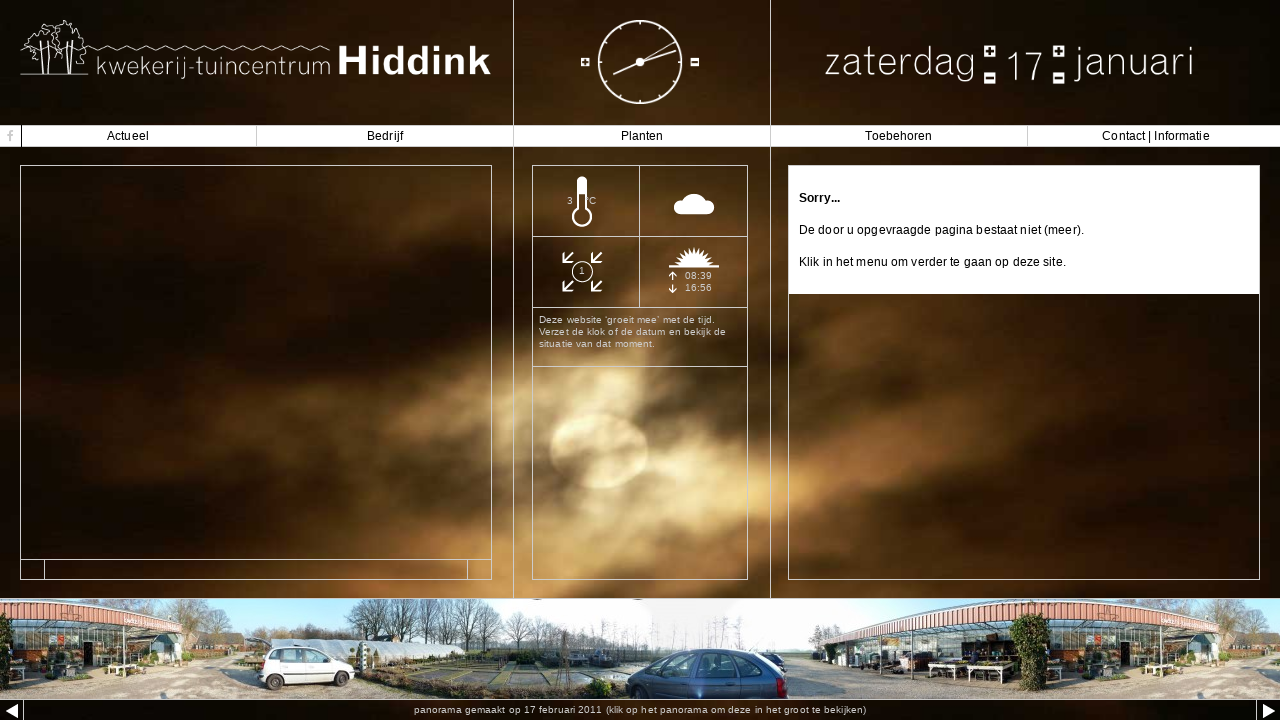

--- FILE ---
content_type: text/html; charset=UTF-8
request_url: https://kwekerijhiddink.nl/file/downloads/Zaaikalender.pdf
body_size: 2966
content:
<!DOCTYPE HTML><html lang="nl"><head><meta charset="utf-8"><meta name="viewport" content="width=device-width, initial-scale=1"><base href="https://kwekerijhiddink.nl/"><!-- <link rel="shortcut icon" href="assets/img/favicon.ico" type="image/x-icon"> --><!-- <link rel="alternate" type="application/rss+xml" title="Kwekerij Hiddink - " href="https://kwekerijhiddink.nl/_rss" /> --><title>Kwekerij Hiddink - </title><meta name="Description" content=""><meta name="Keywords" content=""><meta name="Author" content="Harry Hiddink"><meta name="dcterms.rightsHolder" content="Jan den Besten,Harry Hiddink"><meta name="robots" content="index,follow"><meta name="revisit-after" content="7 days"><meta property="og:title" content="Kwekerij Hiddink - "/><meta property="og:type" content="website"/><meta property="og:description" content=""/><meta property="og:locale" content="nl"/><meta property="og:image" content=""/><meta property="twitter:title" content="Kwekerij Hiddink - "/><meta property="twitter:card" content="summary"/><meta property="twitter:description" content=""/><meta property="twitter:image" content=""/><link href="assets/styles.min.css?id=4c079d9708de289a3950" rel="stylesheet" type="text/css"></head><body class="language_nl file__downloads__Zaaikalender.pdf module_opengraph module_weer licht module_fotos"><!-- start of container --><div id="container" class="container"><div id="title">Kwekerij Hiddink - </div><div id="menu" class="shift"><span class="fa fa-bars mobile-only"></span><a href="https://www.facebook.com/kwekerijhiddink" class="fa fa-facebook" target="_blank" ></a><ul class="navbar-nav lev1 "><li class="nav-item lev1 pos1 _pos5 first actueel " ><a href="actueel" class="nav-link lev1 pos1 _pos5 first actueel " target="_self" >Actueel</a></li><li class="nav-item lev1 pos2 _pos4 dropdown bedrijf " ><a href="bedrijf" class="nav-link lev1 pos2 _pos4 bedrijf " target="_self" >Bedrijf</a><a href="#" class="nav-link dropdown-toggle" data-toggle="dropdown" target="_self" ></a><ul class=" lev2 dropdown-menu"><li class="nav-item lev2 pos1 _pos3 first kwekerij " ><a href="bedrijf/kwekerij" class="nav-link lev2 pos1 _pos3 first kwekerij " target="_self" >Kwekerij</a></li><li class="nav-item lev2 pos2 _pos2 tuincentrum " ><a href="bedrijf/tuincentrum" class="nav-link lev2 pos2 _pos2 tuincentrum " target="_self" >Tuincentrum</a></li><li class="nav-item lev2 pos3 _pos1 last geschiedenis " ><a href="bedrijf/geschiedenis" class="nav-link lev2 pos3 _pos1 last geschiedenis " target="_self" >Geschiedenis</a></li></ul></li><li class="nav-item lev1 pos3 _pos3 dropdown planten " ><a href="planten" class="nav-link lev1 pos3 _pos3 planten " target="_self" >Planten</a><a href="#" class="nav-link dropdown-toggle" data-toggle="dropdown" target="_self" ></a><ul class=" lev2 dropdown-menu"><li class="nav-item lev2 pos1 _pos6 first zaden_en_bollen " ><a href="planten/zaden_en_bollen" class="nav-link lev2 pos1 _pos6 first zaden_en_bollen " target="_self" >Zaden en bollen</a></li><li class="nav-item lev2 pos2 _pos5 kamerplanten " ><a href="planten/kamerplanten" class="nav-link lev2 pos2 _pos5 kamerplanten " target="_self" >Kamerplanten</a></li><li class="nav-item lev2 pos3 _pos4 groente-_en_kruidenplanten " ><a href="planten/groente-_en_kruidenplanten" class="nav-link lev2 pos3 _pos4 groente-_en_kruidenplanten " target="_self" >Groente- en kruidenplanten</a></li><li class="nav-item lev2 pos4 _pos3 eenjarigen__kuipplanten " ><a href="planten/eenjarigen__kuipplanten" class="nav-link lev2 pos4 _pos3 eenjarigen__kuipplanten " target="_self" >Eenjarigen / kuipplanten</a></li><li class="nav-item lev2 pos5 _pos2 vaste_planten " ><a href="planten/vaste_planten" class="nav-link lev2 pos5 _pos2 vaste_planten " target="_self" >Vaste planten </a></li><li class="nav-item lev2 pos6 _pos1 last struiken " ><a href="planten/struiken" class="nav-link lev2 pos6 _pos1 last struiken " target="_self" >Struiken</a></li></ul></li><li class="nav-item lev1 pos4 _pos2 dropdown toebehoren " ><a href="toebehoren" class="nav-link lev1 pos4 _pos2 toebehoren " target="_self" >Toebehoren</a><a href="#" class="nav-link dropdown-toggle" data-toggle="dropdown" target="_self" ></a><ul class=" lev2 dropdown-menu"><li class="nav-item lev2 pos1 _pos4 first potterie " ><a href="toebehoren/potterie" class="nav-link lev2 pos1 _pos4 first potterie " target="_self" >Potterie</a></li><li class="nav-item lev2 pos2 _pos3 potgrond_meststoffen " ><a href="toebehoren/potgrond_meststoffen" class="nav-link lev2 pos2 _pos3 potgrond_meststoffen " target="_self" >Potgrond / Meststoffen</a></li><li class="nav-item lev2 pos3 _pos2 bloemisterij-artikelen " ><a href="toebehoren/bloemisterij-artikelen" class="nav-link lev2 pos3 _pos2 bloemisterij-artikelen " target="_self" >Bloemisterij-artikelen</a></li><li class="nav-item lev2 pos4 _pos1 last diversen " ><a href="toebehoren/diversen" class="nav-link lev2 pos4 _pos1 last diversen " target="_self" >Diversen</a></li></ul></li><li class="nav-item lev1 pos5 _pos1 last contact__informatie " ><a href="contact__informatie" class="nav-link lev1 pos5 _pos1 last contact__informatie " target="_self" >Contact | Informatie</a></li></ul></div><div id="naamcontainer" class="resize"><div id="naam"><a href="./" target="_self" ><img class="basis" src="assets/img/home-basis-licht.png" width="100%" alt="Kwekerij Hiddink - " /><img class="rollover" src="assets/img/home-rollover-licht.png" width="100%" alt="Kwekerij Hiddink - " /></a></div></div><div id="klokkader" class="lijntjes resize"></div><div id="klokcontainer" class="resize"><div id="klok"><div id="klokbasis" class="rollover_switch"><div class="datum_img"><img class="basis" src="assets/img/klok-layer-basis-licht.png" width="100%" /><img class="vooruit" src="assets/img/klok-layer-vooruit-licht.png" width="100%" /><img class="achteruit" src="assets/img/klok-layer-achteruit-licht.png" width="100%" /></div><div id="klokwijzerplaat"><img src="assets/img/klok-wijzerplaat-licht.png" width="100%" /><img id="klok_uren" src="assets/img/klok-uren-licht.png" width="100%" height="6000%"/><img id="klok_minuten" src="assets/img/klok-minuten-licht.png" width="100%" height="6000%"/><img id="klok_seconden" src="assets/img/klok-seconden-licht.png" width="100%" height="6000%"/></div><div id="uur_up" class="knopje up"></div><div id="uur_down" class="knopje down"></div></div></div></div><div id="datumcontainer" class="resize"><div id="datum"><div id="dag" class="rollover_switch"><div id="dag_tekst"><img src="assets/img/datum-dag7-licht.png" width="100%" /></div><div class="datum_img"><img class="basis" src="assets/img/datum-dag-layer-basis-licht.png" width="100%" /><img class="vooruit" src="assets/img/datum-dag-layer-vooruit-licht.png" width="100%" /><img class="achteruit" src="assets/img/datum-dag-layer-achteruit-licht.png" width="100%" /></div><div id="dag_up" class="knopje up"></div><div id="dag_down" class="knopje down"></div></div><div id="nummer"><img class="nummer1" src="assets/img/datum-1-licht.png" width="50%" /><img class="nummer2" src="assets/img/datum-7-licht.png" width="50%" /></div><div id="maand" class="rollover_switch"><div id="maand_tekst"><img src="assets/img/datum-maand01-licht.png" width="100%" /></div><div class="datum_img"><img class="basis" src="assets/img/datum-maand-layer-basis-licht.png" width="100%" /><img class="vooruit" src="assets/img/datum-maand-layer-vooruit-licht.png" width="100%" /><img class="achteruit" src="assets/img/datum-maand-layer-achteruit-licht.png" width="100%" /></div><div id="maand_up" class="knopje up"></div><div id="maand_down" class="knopje down"></div></div></div></div><div id="foto" class="shift"><div id="fotoc"></div></div><div id="fotosdatum" class="bijschrift"></div><div id="fotoachteruit" class="bijschrift"><a class="fotonav bijschrift"><img src="assets/img/achteruit_licht.png" alt="vorige" /></a></div><div id="fotovooruit" class="bijschrift"><a class="fotonav bijschrift"><img src="assets/img/vooruit_licht.png" alt="volgende" /></a></div><div id="middenkader" class="lijntjes shift"></div><div id="gegevenskader" class="lijntjes shift"><div class="icoon lijntjes" id="temperatuur"><img src="_media/temperatuur-licht/temperatuur.png" alt="temperatuur 3&deg;C" title="temperatuur 3&deg;C" /><p title="temperatuur 3&deg;C">3&nbsp;&nbsp;&nbsp;&nbsp;&deg;C</p></div><div class="icoon lijntjes" id="weer"><img src="_media/weer-nacht-licht/c.png" alt="Vandaag profiteerde het grootste deel van het land van veel zonneschijn en was het met 13 graden in het zuiden erg zacht voor de tijd van het jaar. Hier komt verandering in, want koelere lucht komt vanuit het oosten onze kant op en ook een gebied met wolk" title="Vandaag profiteerde het grootste deel van het land van veel zonneschijn en was het met 13 graden in het zuiden erg zacht voor de tijd van het jaar. Hier komt verandering in, want koelere lucht komt vanuit het oosten onze kant op en ook een gebied met wolk" /></div><div class="icoon lijntjes" id="wind"><img src="_media/wind-licht/wind-NO.png" alt="windkracht 1 NO" title="windkracht 1 NO" /><p title="windkracht 1 NO">1</p></div><div class="icoon lijntjes" id="zon"><img src="_media/zonsopgang-licht/zonsopgang.png" alt="zon op 08:39 onder 16:56" title="zon op 08:39 onder 16:56" /><p title="zon op 08:39 onder 16:56">08:39<br/>16:56</p></div><div id="resettekst"></div><div id="introtekst"><p>Deze website &lsquo;groeit mee&rsquo; met de tijd. Verzet de klok of de datum en bekijk de situatie van dat moment.</p><noscript><p>Deze site is leuker met JavaScript aan!</p></noscript></div></div><div id="tekst" class="shift"><div id="tekstkader"><div id="submenu"><ul class="navbar-nav lev1 "><li class="nav-item lev1 pos1 _pos5 first actueel " ><a href="actueel" class="nav-link lev1 pos1 _pos5 first actueel " target="_self" >Actueel</a></li><li class="nav-item lev1 pos2 _pos4 dropdown bedrijf " ><a href="bedrijf" class="nav-link lev1 pos2 _pos4 bedrijf " target="_self" >Bedrijf</a><a href="#" class="nav-link dropdown-toggle" data-toggle="dropdown" target="_self" ></a><ul class=" lev2 dropdown-menu"><li class="nav-item lev2 pos1 _pos3 first kwekerij " ><a href="bedrijf/kwekerij" class="nav-link lev2 pos1 _pos3 first kwekerij " target="_self" >Kwekerij</a></li><li class="nav-item lev2 pos2 _pos2 tuincentrum " ><a href="bedrijf/tuincentrum" class="nav-link lev2 pos2 _pos2 tuincentrum " target="_self" >Tuincentrum</a></li><li class="nav-item lev2 pos3 _pos1 last geschiedenis " ><a href="bedrijf/geschiedenis" class="nav-link lev2 pos3 _pos1 last geschiedenis " target="_self" >Geschiedenis</a></li></ul></li><li class="nav-item lev1 pos3 _pos3 dropdown planten " ><a href="planten" class="nav-link lev1 pos3 _pos3 planten " target="_self" >Planten</a><a href="#" class="nav-link dropdown-toggle" data-toggle="dropdown" target="_self" ></a><ul class=" lev2 dropdown-menu"><li class="nav-item lev2 pos1 _pos6 first zaden_en_bollen " ><a href="planten/zaden_en_bollen" class="nav-link lev2 pos1 _pos6 first zaden_en_bollen " target="_self" >Zaden en bollen</a></li><li class="nav-item lev2 pos2 _pos5 kamerplanten " ><a href="planten/kamerplanten" class="nav-link lev2 pos2 _pos5 kamerplanten " target="_self" >Kamerplanten</a></li><li class="nav-item lev2 pos3 _pos4 groente-_en_kruidenplanten " ><a href="planten/groente-_en_kruidenplanten" class="nav-link lev2 pos3 _pos4 groente-_en_kruidenplanten " target="_self" >Groente- en kruidenplanten</a></li><li class="nav-item lev2 pos4 _pos3 eenjarigen__kuipplanten " ><a href="planten/eenjarigen__kuipplanten" class="nav-link lev2 pos4 _pos3 eenjarigen__kuipplanten " target="_self" >Eenjarigen / kuipplanten</a></li><li class="nav-item lev2 pos5 _pos2 vaste_planten " ><a href="planten/vaste_planten" class="nav-link lev2 pos5 _pos2 vaste_planten " target="_self" >Vaste planten </a></li><li class="nav-item lev2 pos6 _pos1 last struiken " ><a href="planten/struiken" class="nav-link lev2 pos6 _pos1 last struiken " target="_self" >Struiken</a></li></ul></li><li class="nav-item lev1 pos4 _pos2 dropdown toebehoren " ><a href="toebehoren" class="nav-link lev1 pos4 _pos2 toebehoren " target="_self" >Toebehoren</a><a href="#" class="nav-link dropdown-toggle" data-toggle="dropdown" target="_self" ></a><ul class=" lev2 dropdown-menu"><li class="nav-item lev2 pos1 _pos4 first potterie " ><a href="toebehoren/potterie" class="nav-link lev2 pos1 _pos4 first potterie " target="_self" >Potterie</a></li><li class="nav-item lev2 pos2 _pos3 potgrond_meststoffen " ><a href="toebehoren/potgrond_meststoffen" class="nav-link lev2 pos2 _pos3 potgrond_meststoffen " target="_self" >Potgrond / Meststoffen</a></li><li class="nav-item lev2 pos3 _pos2 bloemisterij-artikelen " ><a href="toebehoren/bloemisterij-artikelen" class="nav-link lev2 pos3 _pos2 bloemisterij-artikelen " target="_self" >Bloemisterij-artikelen</a></li><li class="nav-item lev2 pos4 _pos1 last diversen " ><a href="toebehoren/diversen" class="nav-link lev2 pos4 _pos1 last diversen " target="_self" >Diversen</a></li></ul></li><li class="nav-item lev1 pos5 _pos1 last contact__informatie " ><a href="contact__informatie" class="nav-link lev1 pos5 _pos1 last contact__informatie " target="_self" >Contact | Informatie</a></li></ul></div><h1></h1><div class="text"><h1 id="error404">Sorry...</h1><p>De door u opgevraagde pagina bestaat niet (meer).</p><p>Klik in het menu om verder te gaan op deze site.</p></div></div></div><div id="panorama" class="lijntjes"><div id="panScroller"><img class="nr1" src="_media/panorama/_small_pano-buiten-17022011.jpg" alt="panorama buiten, 17 februari 2011" /></div><div id="pans"><img class="nr1" src="_media/panorama/_small_pano-buiten-17022011.jpg" alt="panorama buiten, 17 februari 2011" /><img class="nr2" src="_media/panorama/_small_pano-winkel2-17022011.jpg" alt="panorama winkel, 17 februari 2011" /><img class="nr3" src="_media/panorama/_small_pano_7-3-2009_kwekerij_plein.jpg" alt="panorama kwekerij plein, 7 maart 2009" /><img class="nr4" src="_media/panorama/_small_pano_13-3-2009_kwekerij_violen.jpg" alt="panorama kwekerij violen, 13 maart 2009" /><img class="nr5" src="_media/panorama/_small_pano4.jpg" alt="panorama 2004, 12 april 2004" /><img class="nr6" src="_media/panorama/_small_pano_8-5-2009_kwekerij_buiten.jpg" alt="panorama kwekerij buiten, 8 mei 2009" /><img class="nr7" src="_media/panorama/_small_pano_9-5-2009_kwekerij_binnen.jpg" alt="panorama kwekerij binnen, 9 mei 2009" /><img class="nr8" src="_media/panorama/_small_pano_9-5-2009_kwekerij_binnen2.jpg" alt="panorama kwekerij binnen2, 9 mei 2009" /><img class="nr9" src="_media/panorama/_small_pano_9-5-2009_kwekerij_buiten.jpg" alt="panorama kwekerij buiten1, 9 mei 2010" /><img class="nr10" src="_media/panorama/_small_pano_9-5-2009_kwekerij_buiten2.jpg" alt="panorama kwekerij buiten2, 9 mei 2009" /><img class="nr11" src="_media/panorama/_small_pano89.jpg" alt="panorama 1989, 12 juni 2089" /><img class="nr12" src="_media/panorama/_small_pano02.jpg" alt="panorama 2002, 12 juli 2002" /><img class="nr13" src="_media/panorama/_small_panor1.jpg" alt="panorama 2001, 12 juli 2001" /><img class="nr14" src="_media/panorama/_small_pano04.jpg" alt="panorama 2004, 12 juli 2004" /><img class="nr15" src="_media/panorama/_small_pano97.jpg" alt="panorama 1997, 12 augustus 1997" /><img class="nr16" src="_media/panorama/_small_pano-buiten-9-november-2010.jpg" alt="panorama buiten, 9 november 2010" /><img class="nr17" src="_media/panorama/_small_pano-kas-9-november-2010.jpg" alt="panorama kas, 9 november 2010" /><img class="nr18" src="_media/panorama/_small_pano-winkel-9-november-2010.jpg" alt="panorama winkel, 12 november 2010" /></div></div><div id="panoramaachteruit" class="bijschrift"><a><img src="assets/img/achteruit_licht.png" alt="vorige" /></a></div><div id="panoramadatum" class="bijschrift">panorama gemaakt op 17 februari 2011 (klik op het panorama om deze in het groot te bekijken)</div><div id="panoramavooruit" class="bijschrift"><a><img src="assets/img/vooruit_licht.png" alt="volgende" /></a></div><div id="achtergrond"><img src="_media/lucht/luchtfoto_014.jpg" id="mainImage" /></div><!-- end of container --><!-- Javascript --><script src="assets/scripts.min.js?id=d5413745dcb0b7219ee0" type="text/javascript" charset="utf-8"></script><script type="text/javascript">

  swfobject.registerObject("FlashNaam");
  swfobject.registerObject("FlashNaam2");
  swfobject.registerObject("FlashNaam2");
  swfobject.registerObject("FlashNaam7");

  var uri = {
    all:'&amp;h=0&amp;d=0&amp;m=0',
    h:21,
    d:17,
    m:01  };

</script></body></html> 

--- FILE ---
content_type: text/css
request_url: https://kwekerijhiddink.nl/assets/styles.min.css?id=4c079d9708de289a3950
body_size: 8539
content:
html{font-family:sans-serif;-ms-text-size-adjust:100%;-webkit-text-size-adjust:100%}article,aside,details,figcaption,figure,footer,header,hgroup,main,menu,nav,section,summary{display:block}audio,canvas,progress,video{display:inline-block;vertical-align:baseline}audio:not([controls]){display:none;height:0}[hidden],template{display:none}a{background-color:transparent}a:active,a:hover{outline:0}abbr[title]{border-bottom:1px dotted}b,strong{font-weight:700}dfn{font-style:italic}h1{font-size:2em;margin:.67em 0}mark{background:#ff0;color:#000}small{font-size:80%}sub,sup{font-size:75%;line-height:0;position:relative;vertical-align:baseline}sup{top:-.5em}sub{bottom:-.25em}img{border:0}svg:not(:root){overflow:hidden}figure{margin:1em 40px}hr{box-sizing:content-box;height:0}pre{overflow:auto}code,kbd,pre,samp{font-family:monospace,monospace;font-size:1em}button,input,optgroup,select,textarea{color:inherit;font:inherit;margin:0}button{overflow:visible}button,select{text-transform:none}button,html input[type=button],input[type=reset],input[type=submit]{-webkit-appearance:button;cursor:pointer}button[disabled],html input[disabled]{cursor:default}button::-moz-focus-inner,input::-moz-focus-inner{border:0;padding:0}input{line-height:normal}input[type=checkbox],input[type=radio]{box-sizing:border-box;padding:0}input[type=number]::-webkit-inner-spin-button,input[type=number]::-webkit-outer-spin-button{height:auto}input[type=search]{-webkit-appearance:textfield;box-sizing:content-box}input[type=search]::-webkit-search-cancel-button,input[type=search]::-webkit-search-decoration{-webkit-appearance:none}fieldset{border:1px solid silver;margin:0 2px;padding:.35em .625em .75em}legend{border:0;padding:0}textarea{overflow:auto}optgroup{font-weight:700}table{border-collapse:collapse;border-spacing:0}td,th{padding:0}/*!
 *  Font Awesome 4.2.0 by @davegandy - http://fontawesome.io - @fontawesome
 *  License - http://fontawesome.io/license (Font: SIL OFL 1.1, CSS: MIT License)
 */@font-face{font-family:FontAwesome;src:url(fonts/fontawesome-webfont.eot?v=4.2.0);src:url(fonts/fontawesome-webfont.eot?#iefix&v=4.2.0) format("embedded-opentype"),url(fonts/fontawesome-webfont.woff?v=4.2.0) format("woff"),url(fonts/fontawesome-webfont.ttf?v=4.2.0) format("truetype"),url(fonts/fontawesome-webfont.svg?v=4.2.0#fontawesomeregular) format("svg");font-weight:400;font-style:normal}.fa{display:inline-block;font:normal normal normal 14px/1 FontAwesome;font-size:inherit;text-rendering:auto;-webkit-font-smoothing:antialiased;-moz-osx-font-smoothing:grayscale}.fa-lg{font-size:1.33333333em;line-height:.75em;vertical-align:-15%}.fa-2x{font-size:2em}.fa-3x{font-size:3em}.fa-4x{font-size:4em}.fa-5x{font-size:5em}.fa-fw{width:1.28571429em;text-align:center}.fa-ul{padding-left:0;margin-left:2.14285714em;list-style-type:none}.fa-ul>li{position:relative}.fa-li{position:absolute;left:-2.14285714em;width:2.14285714em;top:.14285714em;text-align:center}.fa-li.fa-lg{left:-1.85714286em}.fa-border{padding:.2em .25em .15em;border:.08em solid #eee;border-radius:.1em}.pull-right{float:right}.pull-left{float:left}.fa.pull-left{margin-right:.3em}.fa.pull-right{margin-left:.3em}.fa-spin{-webkit-animation:fa-spin 2s linear infinite;animation:fa-spin 2s linear infinite}@-webkit-keyframes fa-spin{0%{transform:rotate(0deg)}to{transform:rotate(359deg)}}@keyframes fa-spin{0%{transform:rotate(0deg)}to{transform:rotate(359deg)}}.fa-rotate-90{filter:progid:DXImageTransform.Microsoft.BasicImage(rotation=1);transform:rotate(90deg)}.fa-rotate-180{filter:progid:DXImageTransform.Microsoft.BasicImage(rotation=2);transform:rotate(180deg)}.fa-rotate-270{filter:progid:DXImageTransform.Microsoft.BasicImage(rotation=3);transform:rotate(270deg)}.fa-flip-horizontal{filter:progid:DXImageTransform.Microsoft.BasicImage(rotation=0,mirror=1);transform:scaleX(-1)}.fa-flip-vertical{filter:progid:DXImageTransform.Microsoft.BasicImage(rotation=2,mirror=1);transform:scaleY(-1)}:root .fa-flip-horizontal,:root .fa-flip-vertical,:root .fa-rotate-90,:root .fa-rotate-180,:root .fa-rotate-270{-webkit-filter:none;filter:none}.fa-stack{position:relative;display:inline-block;width:2em;height:2em;line-height:2em;vertical-align:middle}.fa-stack-1x,.fa-stack-2x{position:absolute;left:0;width:100%;text-align:center}.fa-stack-1x{line-height:inherit}.fa-stack-2x{font-size:2em}.fa-inverse{color:#fff}.fa-glass:before{content:"\F000"}.fa-music:before{content:"\F001"}.fa-search:before{content:"\F002"}.fa-envelope-o:before{content:"\F003"}.fa-heart:before{content:"\F004"}.fa-star:before{content:"\F005"}.fa-star-o:before{content:"\F006"}.fa-user:before{content:"\F007"}.fa-film:before{content:"\F008"}.fa-th-large:before{content:"\F009"}.fa-th:before{content:"\F00A"}.fa-th-list:before{content:"\F00B"}.fa-check:before{content:"\F00C"}.fa-close:before,.fa-remove:before,.fa-times:before{content:"\F00D"}.fa-search-plus:before{content:"\F00E"}.fa-search-minus:before{content:"\F010"}.fa-power-off:before{content:"\F011"}.fa-signal:before{content:"\F012"}.fa-cog:before,.fa-gear:before{content:"\F013"}.fa-trash-o:before{content:"\F014"}.fa-home:before{content:"\F015"}.fa-file-o:before{content:"\F016"}.fa-clock-o:before{content:"\F017"}.fa-road:before{content:"\F018"}.fa-download:before{content:"\F019"}.fa-arrow-circle-o-down:before{content:"\F01A"}.fa-arrow-circle-o-up:before{content:"\F01B"}.fa-inbox:before{content:"\F01C"}.fa-play-circle-o:before{content:"\F01D"}.fa-repeat:before,.fa-rotate-right:before{content:"\F01E"}.fa-refresh:before{content:"\F021"}.fa-list-alt:before{content:"\F022"}.fa-lock:before{content:"\F023"}.fa-flag:before{content:"\F024"}.fa-headphones:before{content:"\F025"}.fa-volume-off:before{content:"\F026"}.fa-volume-down:before{content:"\F027"}.fa-volume-up:before{content:"\F028"}.fa-qrcode:before{content:"\F029"}.fa-barcode:before{content:"\F02A"}.fa-tag:before{content:"\F02B"}.fa-tags:before{content:"\F02C"}.fa-book:before{content:"\F02D"}.fa-bookmark:before{content:"\F02E"}.fa-print:before{content:"\F02F"}.fa-camera:before{content:"\F030"}.fa-font:before{content:"\F031"}.fa-bold:before{content:"\F032"}.fa-italic:before{content:"\F033"}.fa-text-height:before{content:"\F034"}.fa-text-width:before{content:"\F035"}.fa-align-left:before{content:"\F036"}.fa-align-center:before{content:"\F037"}.fa-align-right:before{content:"\F038"}.fa-align-justify:before{content:"\F039"}.fa-list:before{content:"\F03A"}.fa-dedent:before,.fa-outdent:before{content:"\F03B"}.fa-indent:before{content:"\F03C"}.fa-video-camera:before{content:"\F03D"}.fa-image:before,.fa-photo:before,.fa-picture-o:before{content:"\F03E"}.fa-pencil:before{content:"\F040"}.fa-map-marker:before{content:"\F041"}.fa-adjust:before{content:"\F042"}.fa-tint:before{content:"\F043"}.fa-edit:before,.fa-pencil-square-o:before{content:"\F044"}.fa-share-square-o:before{content:"\F045"}.fa-check-square-o:before{content:"\F046"}.fa-arrows:before{content:"\F047"}.fa-step-backward:before{content:"\F048"}.fa-fast-backward:before{content:"\F049"}.fa-backward:before{content:"\F04A"}.fa-play:before{content:"\F04B"}.fa-pause:before{content:"\F04C"}.fa-stop:before{content:"\F04D"}.fa-forward:before{content:"\F04E"}.fa-fast-forward:before{content:"\F050"}.fa-step-forward:before{content:"\F051"}.fa-eject:before{content:"\F052"}.fa-chevron-left:before{content:"\F053"}.fa-chevron-right:before{content:"\F054"}.fa-plus-circle:before{content:"\F055"}.fa-minus-circle:before{content:"\F056"}.fa-times-circle:before{content:"\F057"}.fa-check-circle:before{content:"\F058"}.fa-question-circle:before{content:"\F059"}.fa-info-circle:before{content:"\F05A"}.fa-crosshairs:before{content:"\F05B"}.fa-times-circle-o:before{content:"\F05C"}.fa-check-circle-o:before{content:"\F05D"}.fa-ban:before{content:"\F05E"}.fa-arrow-left:before{content:"\F060"}.fa-arrow-right:before{content:"\F061"}.fa-arrow-up:before{content:"\F062"}.fa-arrow-down:before{content:"\F063"}.fa-mail-forward:before,.fa-share:before{content:"\F064"}.fa-expand:before{content:"\F065"}.fa-compress:before{content:"\F066"}.fa-plus:before{content:"\F067"}.fa-minus:before{content:"\F068"}.fa-asterisk:before{content:"\F069"}.fa-exclamation-circle:before{content:"\F06A"}.fa-gift:before{content:"\F06B"}.fa-leaf:before{content:"\F06C"}.fa-fire:before{content:"\F06D"}.fa-eye:before{content:"\F06E"}.fa-eye-slash:before{content:"\F070"}.fa-exclamation-triangle:before,.fa-warning:before{content:"\F071"}.fa-plane:before{content:"\F072"}.fa-calendar:before{content:"\F073"}.fa-random:before{content:"\F074"}.fa-comment:before{content:"\F075"}.fa-magnet:before{content:"\F076"}.fa-chevron-up:before{content:"\F077"}.fa-chevron-down:before{content:"\F078"}.fa-retweet:before{content:"\F079"}.fa-shopping-cart:before{content:"\F07A"}.fa-folder:before{content:"\F07B"}.fa-folder-open:before{content:"\F07C"}.fa-arrows-v:before{content:"\F07D"}.fa-arrows-h:before{content:"\F07E"}.fa-bar-chart-o:before,.fa-bar-chart:before{content:"\F080"}.fa-twitter-square:before{content:"\F081"}.fa-facebook-square:before{content:"\F082"}.fa-camera-retro:before{content:"\F083"}.fa-key:before{content:"\F084"}.fa-cogs:before,.fa-gears:before{content:"\F085"}.fa-comments:before{content:"\F086"}.fa-thumbs-o-up:before{content:"\F087"}.fa-thumbs-o-down:before{content:"\F088"}.fa-star-half:before{content:"\F089"}.fa-heart-o:before{content:"\F08A"}.fa-sign-out:before{content:"\F08B"}.fa-linkedin-square:before{content:"\F08C"}.fa-thumb-tack:before{content:"\F08D"}.fa-external-link:before{content:"\F08E"}.fa-sign-in:before{content:"\F090"}.fa-trophy:before{content:"\F091"}.fa-github-square:before{content:"\F092"}.fa-upload:before{content:"\F093"}.fa-lemon-o:before{content:"\F094"}.fa-phone:before{content:"\F095"}.fa-square-o:before{content:"\F096"}.fa-bookmark-o:before{content:"\F097"}.fa-phone-square:before{content:"\F098"}.fa-twitter:before{content:"\F099"}.fa-facebook:before{content:"\F09A"}.fa-github:before{content:"\F09B"}.fa-unlock:before{content:"\F09C"}.fa-credit-card:before{content:"\F09D"}.fa-rss:before{content:"\F09E"}.fa-hdd-o:before{content:"\F0A0"}.fa-bullhorn:before{content:"\F0A1"}.fa-bell:before{content:"\F0F3"}.fa-certificate:before{content:"\F0A3"}.fa-hand-o-right:before{content:"\F0A4"}.fa-hand-o-left:before{content:"\F0A5"}.fa-hand-o-up:before{content:"\F0A6"}.fa-hand-o-down:before{content:"\F0A7"}.fa-arrow-circle-left:before{content:"\F0A8"}.fa-arrow-circle-right:before{content:"\F0A9"}.fa-arrow-circle-up:before{content:"\F0AA"}.fa-arrow-circle-down:before{content:"\F0AB"}.fa-globe:before{content:"\F0AC"}.fa-wrench:before{content:"\F0AD"}.fa-tasks:before{content:"\F0AE"}.fa-filter:before{content:"\F0B0"}.fa-briefcase:before{content:"\F0B1"}.fa-arrows-alt:before{content:"\F0B2"}.fa-group:before,.fa-users:before{content:"\F0C0"}.fa-chain:before,.fa-link:before{content:"\F0C1"}.fa-cloud:before{content:"\F0C2"}.fa-flask:before{content:"\F0C3"}.fa-cut:before,.fa-scissors:before{content:"\F0C4"}.fa-copy:before,.fa-files-o:before{content:"\F0C5"}.fa-paperclip:before{content:"\F0C6"}.fa-floppy-o:before,.fa-save:before{content:"\F0C7"}.fa-square:before{content:"\F0C8"}.fa-bars:before,.fa-navicon:before,.fa-reorder:before{content:"\F0C9"}.fa-list-ul:before{content:"\F0CA"}.fa-list-ol:before{content:"\F0CB"}.fa-strikethrough:before{content:"\F0CC"}.fa-underline:before{content:"\F0CD"}.fa-table:before{content:"\F0CE"}.fa-magic:before{content:"\F0D0"}.fa-truck:before{content:"\F0D1"}.fa-pinterest:before{content:"\F0D2"}.fa-pinterest-square:before{content:"\F0D3"}.fa-google-plus-square:before{content:"\F0D4"}.fa-google-plus:before{content:"\F0D5"}.fa-money:before{content:"\F0D6"}.fa-caret-down:before{content:"\F0D7"}.fa-caret-up:before{content:"\F0D8"}.fa-caret-left:before{content:"\F0D9"}.fa-caret-right:before{content:"\F0DA"}.fa-columns:before{content:"\F0DB"}.fa-sort:before,.fa-unsorted:before{content:"\F0DC"}.fa-sort-desc:before,.fa-sort-down:before{content:"\F0DD"}.fa-sort-asc:before,.fa-sort-up:before{content:"\F0DE"}.fa-envelope:before{content:"\F0E0"}.fa-linkedin:before{content:"\F0E1"}.fa-rotate-left:before,.fa-undo:before{content:"\F0E2"}.fa-gavel:before,.fa-legal:before{content:"\F0E3"}.fa-dashboard:before,.fa-tachometer:before{content:"\F0E4"}.fa-comment-o:before{content:"\F0E5"}.fa-comments-o:before{content:"\F0E6"}.fa-bolt:before,.fa-flash:before{content:"\F0E7"}.fa-sitemap:before{content:"\F0E8"}.fa-umbrella:before{content:"\F0E9"}.fa-clipboard:before,.fa-paste:before{content:"\F0EA"}.fa-lightbulb-o:before{content:"\F0EB"}.fa-exchange:before{content:"\F0EC"}.fa-cloud-download:before{content:"\F0ED"}.fa-cloud-upload:before{content:"\F0EE"}.fa-user-md:before{content:"\F0F0"}.fa-stethoscope:before{content:"\F0F1"}.fa-suitcase:before{content:"\F0F2"}.fa-bell-o:before{content:"\F0A2"}.fa-coffee:before{content:"\F0F4"}.fa-cutlery:before{content:"\F0F5"}.fa-file-text-o:before{content:"\F0F6"}.fa-building-o:before{content:"\F0F7"}.fa-hospital-o:before{content:"\F0F8"}.fa-ambulance:before{content:"\F0F9"}.fa-medkit:before{content:"\F0FA"}.fa-fighter-jet:before{content:"\F0FB"}.fa-beer:before{content:"\F0FC"}.fa-h-square:before{content:"\F0FD"}.fa-plus-square:before{content:"\F0FE"}.fa-angle-double-left:before{content:"\F100"}.fa-angle-double-right:before{content:"\F101"}.fa-angle-double-up:before{content:"\F102"}.fa-angle-double-down:before{content:"\F103"}.fa-angle-left:before{content:"\F104"}.fa-angle-right:before{content:"\F105"}.fa-angle-up:before{content:"\F106"}.fa-angle-down:before{content:"\F107"}.fa-desktop:before{content:"\F108"}.fa-laptop:before{content:"\F109"}.fa-tablet:before{content:"\F10A"}.fa-mobile-phone:before,.fa-mobile:before{content:"\F10B"}.fa-circle-o:before{content:"\F10C"}.fa-quote-left:before{content:"\F10D"}.fa-quote-right:before{content:"\F10E"}.fa-spinner:before{content:"\F110"}.fa-circle:before{content:"\F111"}.fa-mail-reply:before,.fa-reply:before{content:"\F112"}.fa-github-alt:before{content:"\F113"}.fa-folder-o:before{content:"\F114"}.fa-folder-open-o:before{content:"\F115"}.fa-smile-o:before{content:"\F118"}.fa-frown-o:before{content:"\F119"}.fa-meh-o:before{content:"\F11A"}.fa-gamepad:before{content:"\F11B"}.fa-keyboard-o:before{content:"\F11C"}.fa-flag-o:before{content:"\F11D"}.fa-flag-checkered:before{content:"\F11E"}.fa-terminal:before{content:"\F120"}.fa-code:before{content:"\F121"}.fa-mail-reply-all:before,.fa-reply-all:before{content:"\F122"}.fa-star-half-empty:before,.fa-star-half-full:before,.fa-star-half-o:before{content:"\F123"}.fa-location-arrow:before{content:"\F124"}.fa-crop:before{content:"\F125"}.fa-code-fork:before{content:"\F126"}.fa-chain-broken:before,.fa-unlink:before{content:"\F127"}.fa-question:before{content:"\F128"}.fa-info:before{content:"\F129"}.fa-exclamation:before{content:"\F12A"}.fa-superscript:before{content:"\F12B"}.fa-subscript:before{content:"\F12C"}.fa-eraser:before{content:"\F12D"}.fa-puzzle-piece:before{content:"\F12E"}.fa-microphone:before{content:"\F130"}.fa-microphone-slash:before{content:"\F131"}.fa-shield:before{content:"\F132"}.fa-calendar-o:before{content:"\F133"}.fa-fire-extinguisher:before{content:"\F134"}.fa-rocket:before{content:"\F135"}.fa-maxcdn:before{content:"\F136"}.fa-chevron-circle-left:before{content:"\F137"}.fa-chevron-circle-right:before{content:"\F138"}.fa-chevron-circle-up:before{content:"\F139"}.fa-chevron-circle-down:before{content:"\F13A"}.fa-html5:before{content:"\F13B"}.fa-css3:before{content:"\F13C"}.fa-anchor:before{content:"\F13D"}.fa-unlock-alt:before{content:"\F13E"}.fa-bullseye:before{content:"\F140"}.fa-ellipsis-h:before{content:"\F141"}.fa-ellipsis-v:before{content:"\F142"}.fa-rss-square:before{content:"\F143"}.fa-play-circle:before{content:"\F144"}.fa-ticket:before{content:"\F145"}.fa-minus-square:before{content:"\F146"}.fa-minus-square-o:before{content:"\F147"}.fa-level-up:before{content:"\F148"}.fa-level-down:before{content:"\F149"}.fa-check-square:before{content:"\F14A"}.fa-pencil-square:before{content:"\F14B"}.fa-external-link-square:before{content:"\F14C"}.fa-share-square:before{content:"\F14D"}.fa-compass:before{content:"\F14E"}.fa-caret-square-o-down:before,.fa-toggle-down:before{content:"\F150"}.fa-caret-square-o-up:before,.fa-toggle-up:before{content:"\F151"}.fa-caret-square-o-right:before,.fa-toggle-right:before{content:"\F152"}.fa-eur:before,.fa-euro:before{content:"\F153"}.fa-gbp:before{content:"\F154"}.fa-dollar:before,.fa-usd:before{content:"\F155"}.fa-inr:before,.fa-rupee:before{content:"\F156"}.fa-cny:before,.fa-jpy:before,.fa-rmb:before,.fa-yen:before{content:"\F157"}.fa-rouble:before,.fa-rub:before,.fa-ruble:before{content:"\F158"}.fa-krw:before,.fa-won:before{content:"\F159"}.fa-bitcoin:before,.fa-btc:before{content:"\F15A"}.fa-file:before{content:"\F15B"}.fa-file-text:before{content:"\F15C"}.fa-sort-alpha-asc:before{content:"\F15D"}.fa-sort-alpha-desc:before{content:"\F15E"}.fa-sort-amount-asc:before{content:"\F160"}.fa-sort-amount-desc:before{content:"\F161"}.fa-sort-numeric-asc:before{content:"\F162"}.fa-sort-numeric-desc:before{content:"\F163"}.fa-thumbs-up:before{content:"\F164"}.fa-thumbs-down:before{content:"\F165"}.fa-youtube-square:before{content:"\F166"}.fa-youtube:before{content:"\F167"}.fa-xing:before{content:"\F168"}.fa-xing-square:before{content:"\F169"}.fa-youtube-play:before{content:"\F16A"}.fa-dropbox:before{content:"\F16B"}.fa-stack-overflow:before{content:"\F16C"}.fa-instagram:before{content:"\F16D"}.fa-flickr:before{content:"\F16E"}.fa-adn:before{content:"\F170"}.fa-bitbucket:before{content:"\F171"}.fa-bitbucket-square:before{content:"\F172"}.fa-tumblr:before{content:"\F173"}.fa-tumblr-square:before{content:"\F174"}.fa-long-arrow-down:before{content:"\F175"}.fa-long-arrow-up:before{content:"\F176"}.fa-long-arrow-left:before{content:"\F177"}.fa-long-arrow-right:before{content:"\F178"}.fa-apple:before{content:"\F179"}.fa-windows:before{content:"\F17A"}.fa-android:before{content:"\F17B"}.fa-linux:before{content:"\F17C"}.fa-dribbble:before{content:"\F17D"}.fa-skype:before{content:"\F17E"}.fa-foursquare:before{content:"\F180"}.fa-trello:before{content:"\F181"}.fa-female:before{content:"\F182"}.fa-male:before{content:"\F183"}.fa-gittip:before{content:"\F184"}.fa-sun-o:before{content:"\F185"}.fa-moon-o:before{content:"\F186"}.fa-archive:before{content:"\F187"}.fa-bug:before{content:"\F188"}.fa-vk:before{content:"\F189"}.fa-weibo:before{content:"\F18A"}.fa-renren:before{content:"\F18B"}.fa-pagelines:before{content:"\F18C"}.fa-stack-exchange:before{content:"\F18D"}.fa-arrow-circle-o-right:before{content:"\F18E"}.fa-arrow-circle-o-left:before{content:"\F190"}.fa-caret-square-o-left:before,.fa-toggle-left:before{content:"\F191"}.fa-dot-circle-o:before{content:"\F192"}.fa-wheelchair:before{content:"\F193"}.fa-vimeo-square:before{content:"\F194"}.fa-try:before,.fa-turkish-lira:before{content:"\F195"}.fa-plus-square-o:before{content:"\F196"}.fa-space-shuttle:before{content:"\F197"}.fa-slack:before{content:"\F198"}.fa-envelope-square:before{content:"\F199"}.fa-wordpress:before{content:"\F19A"}.fa-openid:before{content:"\F19B"}.fa-bank:before,.fa-institution:before,.fa-university:before{content:"\F19C"}.fa-graduation-cap:before,.fa-mortar-board:before{content:"\F19D"}.fa-yahoo:before{content:"\F19E"}.fa-google:before{content:"\F1A0"}.fa-reddit:before{content:"\F1A1"}.fa-reddit-square:before{content:"\F1A2"}.fa-stumbleupon-circle:before{content:"\F1A3"}.fa-stumbleupon:before{content:"\F1A4"}.fa-delicious:before{content:"\F1A5"}.fa-digg:before{content:"\F1A6"}.fa-pied-piper:before{content:"\F1A7"}.fa-pied-piper-alt:before{content:"\F1A8"}.fa-drupal:before{content:"\F1A9"}.fa-joomla:before{content:"\F1AA"}.fa-language:before{content:"\F1AB"}.fa-fax:before{content:"\F1AC"}.fa-building:before{content:"\F1AD"}.fa-child:before{content:"\F1AE"}.fa-paw:before{content:"\F1B0"}.fa-spoon:before{content:"\F1B1"}.fa-cube:before{content:"\F1B2"}.fa-cubes:before{content:"\F1B3"}.fa-behance:before{content:"\F1B4"}.fa-behance-square:before{content:"\F1B5"}.fa-steam:before{content:"\F1B6"}.fa-steam-square:before{content:"\F1B7"}.fa-recycle:before{content:"\F1B8"}.fa-automobile:before,.fa-car:before{content:"\F1B9"}.fa-cab:before,.fa-taxi:before{content:"\F1BA"}.fa-tree:before{content:"\F1BB"}.fa-spotify:before{content:"\F1BC"}.fa-deviantart:before{content:"\F1BD"}.fa-soundcloud:before{content:"\F1BE"}.fa-database:before{content:"\F1C0"}.fa-file-pdf-o:before{content:"\F1C1"}.fa-file-word-o:before{content:"\F1C2"}.fa-file-excel-o:before{content:"\F1C3"}.fa-file-powerpoint-o:before{content:"\F1C4"}.fa-file-image-o:before,.fa-file-photo-o:before,.fa-file-picture-o:before{content:"\F1C5"}.fa-file-archive-o:before,.fa-file-zip-o:before{content:"\F1C6"}.fa-file-audio-o:before,.fa-file-sound-o:before{content:"\F1C7"}.fa-file-movie-o:before,.fa-file-video-o:before{content:"\F1C8"}.fa-file-code-o:before{content:"\F1C9"}.fa-vine:before{content:"\F1CA"}.fa-codepen:before{content:"\F1CB"}.fa-jsfiddle:before{content:"\F1CC"}.fa-life-bouy:before,.fa-life-buoy:before,.fa-life-ring:before,.fa-life-saver:before,.fa-support:before{content:"\F1CD"}.fa-circle-o-notch:before{content:"\F1CE"}.fa-ra:before,.fa-rebel:before{content:"\F1D0"}.fa-empire:before,.fa-ge:before{content:"\F1D1"}.fa-git-square:before{content:"\F1D2"}.fa-git:before{content:"\F1D3"}.fa-hacker-news:before{content:"\F1D4"}.fa-tencent-weibo:before{content:"\F1D5"}.fa-qq:before{content:"\F1D6"}.fa-wechat:before,.fa-weixin:before{content:"\F1D7"}.fa-paper-plane:before,.fa-send:before{content:"\F1D8"}.fa-paper-plane-o:before,.fa-send-o:before{content:"\F1D9"}.fa-history:before{content:"\F1DA"}.fa-circle-thin:before{content:"\F1DB"}.fa-header:before{content:"\F1DC"}.fa-paragraph:before{content:"\F1DD"}.fa-sliders:before{content:"\F1DE"}.fa-share-alt:before{content:"\F1E0"}.fa-share-alt-square:before{content:"\F1E1"}.fa-bomb:before{content:"\F1E2"}.fa-futbol-o:before,.fa-soccer-ball-o:before{content:"\F1E3"}.fa-tty:before{content:"\F1E4"}.fa-binoculars:before{content:"\F1E5"}.fa-plug:before{content:"\F1E6"}.fa-slideshare:before{content:"\F1E7"}.fa-twitch:before{content:"\F1E8"}.fa-yelp:before{content:"\F1E9"}.fa-newspaper-o:before{content:"\F1EA"}.fa-wifi:before{content:"\F1EB"}.fa-calculator:before{content:"\F1EC"}.fa-paypal:before{content:"\F1ED"}.fa-google-wallet:before{content:"\F1EE"}.fa-cc-visa:before{content:"\F1F0"}.fa-cc-mastercard:before{content:"\F1F1"}.fa-cc-discover:before{content:"\F1F2"}.fa-cc-amex:before{content:"\F1F3"}.fa-cc-paypal:before{content:"\F1F4"}.fa-cc-stripe:before{content:"\F1F5"}.fa-bell-slash:before{content:"\F1F6"}.fa-bell-slash-o:before{content:"\F1F7"}.fa-trash:before{content:"\F1F8"}.fa-copyright:before{content:"\F1F9"}.fa-at:before{content:"\F1FA"}.fa-eyedropper:before{content:"\F1FB"}.fa-paint-brush:before{content:"\F1FC"}.fa-birthday-cake:before{content:"\F1FD"}.fa-area-chart:before{content:"\F1FE"}.fa-pie-chart:before{content:"\F200"}.fa-line-chart:before{content:"\F201"}.fa-lastfm:before{content:"\F202"}.fa-lastfm-square:before{content:"\F203"}.fa-toggle-off:before{content:"\F204"}.fa-toggle-on:before{content:"\F205"}.fa-bicycle:before{content:"\F206"}.fa-bus:before{content:"\F207"}.fa-ioxhost:before{content:"\F208"}.fa-angellist:before{content:"\F209"}.fa-cc:before{content:"\F20A"}.fa-ils:before,.fa-shekel:before,.fa-sheqel:before{content:"\F20B"}.fa-meanpath:before{content:"\F20C"}a,body,div,h1,h2,h3,h4,h5,h6,h7,hr,img,li,p,span,ul{margin:0;padding:0;border:none;background:transparent;color:#000;font-size:1em;letter-spacing:.01em;font-family:Lucida Grande,Lucida,Geneva,Arial,Helvetica,sans-serif}h1,h2,h3,h4,h5,h6,h7,p{padding-bottom:1em}h1{font-weight:700;color:#000}h2{padding-bottom:0}a,a:visited{text-decoration:none}a.current,a.current:visited,a:active,a:hover{text-decoration:underline;color:#ccc}li{margin-left:15px}img{margin:0}.hr,hr{width:100%;height:1px;background-color:#000;margin:5px 0}.small{font-size:.85em}.mobile-only{display:none}body#tinymce{margin:4px}#tinymce a{text-decoration:underline}body,html{width:100%;height:100%;overflow:hidden}body *{border-color:#ccc;color:#ccc}body.donker *{border-color:#333;color:#000}#title{display:none}#menu{position:absolute;left:0;right:0;top:140px;z-index:50}#menu ul,ul .seperator{display:none}#menu ul{margin:0;padding:0}#menu ul.lev1{display:block}#menu li a,#menu li span{color:#000}#menu li:hover ul{display:block}#menu li:hover ul li ul{display:none}#menu li ul li ul{float:none}#menu li ul li.active ul{display:block}#menu li{float:left;list-style-type:none;padding:0;margin:0 0 0 -1px;width:20%;min-height:20px;background-color:#fff;text-align:center;border:1px solid;cursor:pointer}#menu li.last{border-right:none;margin-right:-5px}#menu li a.active,#menu li span.li:hover{text-decoration:none;font-weight:700}#menu li.lev2,#menu li.lev3{float:none;width:100%;margin:0;text-align:left;border:none;border-top:1px solid}#menu li.lev3{border-left:none;font-style:italic}#menu li.lev2 a,#menu li.lev2 span,#menu li.lev2 span.li,#menu li.lev3 a{margin-left:15px}#menu .fa-facebook{position:absolute;display:block;padding:5px 7px;border-right:1px solid #000}#menu .fa-facebook:hover{font-weight:400}#submenu{margin-bottom:5px;display:none}body.assortiment #submenu{display:block}#submenu ul{display:inline}#submenu li{display:none;margin:0}#submenu li.active,#submenu li.active li.lev3{display:inline}#submenu a{text-decoration:none}#submenu a.lev1{display:none}#submenu a.lev1.active{display:inline;font-weight:700}#submenu a.current{font-style:italic}#submenu li.lev2 .seperator{display:inline}body{font-family:Verdana,Geneva,sans-serif;font-size:12px;line-height:20px;margin:0}a,a:hover{text-decoration:none}a:hover{font-weight:700}.bijschrift{font-size:10px;line-height:10px}.bijschrift a:hover,.bijschrift a:link,.bijschrift a:visited{text-decoration:none}.bijschrift a:hover{font-weight:700}.bijschrift a:active{text-decoration:none}.blogtekst{font-size:10px;line-height:10px;color:#000}.blogtekst a:hover,.blogtekst a:link,.blogtekst a:visited{color:#000;text-decoration:none}.blogtekst a:hover{font-style:italic;font-weight:400}.blogtekst a:active{text-decoration:none;color:#000}.opsomming{font-size:10px;line-height:12px;color:#000;margin-top:5px}.opsomming img{margin-bottom:10px}#achtergrond{position:absolute;left:0;right:0;top:0;bottom:0;z-index:1}#achtergrond img{width:100%;height:100%}#klokkader{top:0;height:140px}#klokkader,#middenkader{position:absolute;left:40%;right:40%;z-index:5;border-right:1px solid;border-left:1px solid;margin-left:1px;margin-right:-3px}#middenkader{top:160px;bottom:120px}#naamcontainer{position:absolute;left:0;right:60%;top:20px;height:100px;z-index:50}#naam{position:relative;margin:0 20px;height:100%}#naam:hover img.basis,#naam img.rollover{display:none}#naam:hover img.rollover{display:block}#klokcontainer{position:absolute;left:40%;right:40%;top:20px;height:100px;max-height:100%;z-index:50}#klok{width:46%}#klok,#klokbasis{position:relative;height:100%;margin:0 auto}#klokbasis{width:100%}#klokbasis .datum_img img,#klokwijzerplaat{position:absolute}#klokwijzerplaat{width:100%;height:100%;overflow:hidden}#klokwijzerplaat img{position:absolute}#klok_uren{top:-500%}#klok_minuten{top:-1000%}#klok_seconden{top:-1500%}#klokbasis .knopje{float:left;top:25%;height:50%;width:50%}#klokbasis .up{left:-40%}#klokbasis .down{left:92%}#datumcontainer{position:absolute;left:60%;right:0;top:20px;height:100px;z-index:50}#datum{position:relative;margin-left:20px;margin-right:20px;height:100%}#datum>div{float:left;display:block;position:absolute}.datum_img{position:relative;z-index:1000}#dag{width:46%}#dag_tekst{float:left;width:100%;position:absolute;top:0;z-index:0}#nummer{left:46%;width:8%}#nummer>img{float:left;margin-top:5px}#maand{left:54%;width:46%}#maand_tekst{float:right;width:100%;position:absolute;top:0;z-index:0}.rollover_switch .achteruit,.rollover_switch .vooruit,.rollover_switch.vooruit .datum_img img{display:none}.rollover_switch.vooruit .datum_img img.vooruit{display:block}.rollover_switch.achteruit .datum_img img{display:none}.rollover_switch.achteruit .datum_img img.achteruit{display:block}.knopje{position:absolute;top:25%;left:0;width:100%;height:35%;cursor:pointer;z-index:10000}.down{top:63%;bottom:0}#maand .knopje{left:2%}#gegevenskader{position:absolute;left:40%;right:40%;top:160px;z-index:20;bottom:120px;margin:20px;border:1px solid;overflow:hidden}#gegevenskader div.icoon{width:50%;height:50px;float:left;border-bottom:1px solid;padding-top:10px;padding-bottom:10px;text-align:center;overflow:hidden}#gegevenskader #weer,#gegevenskader #zon{margin-left:-1px;border-left:1px solid}#gegevenskader p{font-family:Verdana,verdana,sans-serif;font-size:10px;line-height:12px;margin:0;padding:0;width:100%}body#donker #gegevenskader div.icoon p{color:#000}#gegevenskader #temperatuur img{margin:-5px 0 0 -10px}#gegevenskader #temperatuur p{margin:-42px 0 0 -5px;text-align:center}#gegevenskader #weer img{margin:-2px 0 0}#gegevenskader #wind img{margin:-6px 0 0 -10px}#gegevenskader #wind p{margin:-42px 0 0 -4px;text-align:center}#gegevenskader #zon img{margin:-6px 0 0}#gegevenskader #zon p{margin:-37px 0 0 5px}#introtekst,#resettekst{position:relative;margin-top:0;padding:6px;float:left;border-bottom:1px solid;font-size:10px;line-height:12px;overflow:auto}#resettekst{display:none;padding-bottom:10px}#introtekst p{margin-bottom:10px}#panorama{position:absolute;left:0;right:0;height:100px;bottom:20px;z-index:20;overflow:hidden;border-top:1px solid;border-bottom:1px solid}#panScroller{width:100%;cursor:pointer}#panorama img,#panScroller{position:absolute;left:0;top:0;height:100%}#panorama #pans{display:none}#panoramaachteruit{position:absolute;bottom:0;left:0;height:10px;width:23px;z-index:50;padding-top:5px;padding-bottom:5px;text-align:center;border-right:1px solid}#panoramaachteruit a{display:none;cursor:pointer}#panoramavooruit{position:absolute;bottom:0;right:0;height:10px;width:23px;z-index:50;padding-top:5px;padding-bottom:5px;text-align:center;border-left:1px solid}#panoramavooruit a{display:none;cursor:pointer}#panoramadatum{position:absolute;z-index:50;height:10px;left:23px;right:23px;bottom:0;text-align:center;padding-top:5px;padding-bottom:5px}#tekst{position:absolute;left:60%;right:0;top:180px;bottom:140px;z-index:30;overflow:auto;overflow-x:hidden;margin-left:20px;margin-right:20px;border:1px solid}#tekstkader{position:relative;padding:10px;margin-left:0;background-color:#fff}#tekstkader *{color:#000}#tekstkader a{font-weight:700;font-style:italic;text-decoration:none}#tekstkader a:hover{text-decoration:underline}#blog h2,#blog p{display:inline}#blog .fotos,body.assortiment #tekstkader h1{display:none}#assortiment{margin-top:15px}#assortiment .item{margin:0 0 12px;max-height:100px;overflow:hidden;list-style-type:none}#assortiment .fotos{width:65px;min-height:45px;float:left;cursor:pointer}#assortiment img{display:none}#assortiment img#foto0{display:block}#assortiment .text *{font-size:10px;line-height:12px;display:inline;font-weight:400;padding-bottom:0}#alfabet li,#taalkeus li{margin:0;list-style-type:none;display:inline}#alfabet li a,#taalkeus li a{cursor:pointer}#alfabet li a.current,#taalkeus li a.current{font-weight:700}.lijst img{float:left;margin-right:10px}.lijst{position:relative;margin-top:5px;margin-bottom:5px;width:100%;float:left}#foto{position:absolute;left:20px;right:60%;margin-right:20px;top:180px;bottom:160px;z-index:30;overflow:hidden;border:1px solid;text-align:center}#fotoc{height:100%;width:100%;display:block}#foto img{width:100%;display:none;position:absolute;top:0;left:0;border:1px solid;border-top:none}#foto img#foto0{display:block}#foto #panScroller img{display:block;height:100%;width:auto;border:none;margin-left:-1px}#foto small{display:none}#foto iframe{width:100%;height:100%}#fotoachteruit{left:20px}#fotoachteruit,#fotovooruit{position:absolute;bottom:140px;height:10px;width:23px;z-index:50;padding-top:5px;padding-bottom:5px;text-align:center;border-bottom:1px solid;border-right:1px solid;border-left:1px solid}#fotovooruit{right:60%;margin-right:20px}#fotosdatum{position:absolute;z-index:50;height:10px;left:23px;right:60%;margin-left:0;margin-right:23px;bottom:140px;text-align:center;padding-top:5px;padding-bottom:5px;border-bottom:1px solid;overflow:hidden;white-space:nowrap}a.fotonav{display:none;cursor:pointer}.bijschrift a img,a.fotonav img{margin-top:-3px}@media (max-width:760px){body,html{overflow-y:visible}#container{position:absolute;width:600px;left:50%;margin:0 auto 100px -300px;background-color:transparent}#naam{margin:-7px 0 0}#naam:hover img.rollover,#naam img.rollover{display:none}#naam:hover img.basis,#naam img.basis{display:block}#datumcontainer,#introtekst,#klokcontainer,#klokkader,#middenkader,#panorama,#panoramaachteruit,#panoramadatum,#panoramavooruit{display:none}#foto,#fotoachteruit,#fotosdatum,#fotovooruit,#gegevenskader,#menu,#naamcontainer,#tekst{position:absolute;width:600px;overflow:hidden;margin:0;top:0;bottom:0;left:0;right:0;text-align:left}#naamcontainer{top:10px;height:70px;overflow:hidden}#menu{top:80px;background-color:#fff;height:24px;overflow:visible;border:1px solid #000}#menu>ul{padding-left:21px}#menu li{width:114px;height:auto;border:none;margin:0!important;text-align:left!important;overflow:visible;padding:0!important}#menu li a{display:block;width:100%;white-space:nowrap;overflow:hidden;text-overflow:ellipsis;background-color:#fff;padding:2px 5px;border:1px solid #000;border-top:none}#menu li.lev2{border:none}#menu li.lev2 a{width:auto;margin:0;border-top:none}#foto{width:501px;top:115px;height:280px;overflow:hidden;border-left:none;border-right:none}#fotosdatum{top:396px;width:516px;height:12px;padding:5px 30px;overflow:hidden;border:1px solid #000;border-top:none}#fotoachteruit,#fotovooruit{top:396px;height:12px;width:20px}#fotovooruit{left:577px}#foto img{left:0!important;margin:0!important}#gegevenskader{width:99px;height:280px;left:498px;top:115px}#gegevenskader div.icoon{width:100%;height:50px}#tekst{top:430px;border:none}#tekst,#tekstkader{height:auto;overflow:visible}#tekstkader{width:577px;position:absolute;border:1px solid #000}#achtergrond{position:fixed}}@media (max-width:610px){#container{margin-left:-200px}#container,#foto,#fotosdatum,#gegevenskader,#menu,#naamcontainer,#tekst{width:400px}#naamcontainer{top:10px;height:50px;overflow:hidden}#menu{top:60px;z-index:9999999;border:1px solid #000;width:398px;height:28px}#menu *{font-size:16px}#menu .fa-bars{display:inline;float:left;padding:6px 8px;width:12px}#menu .fa-facebook{right:0;border:none;border-left:1px solid #000;padding:6px 8px}#menu>ul{padding-left:0;padding-top:2px;min-height:26px}#menu ul{display:block;width:342px;overflow:hidden;border:1px solid #000;border-top:none}#menu ul ul{margin:0;border:none}#menu ul ul ul{display:none}#menu li{float:left;clear:both;display:block;width:100%;border:none;min-height:0}#menu li.lev2>a{padding-left:1rem}#menu li a{border:none;display:none}#menu li a.current{display:block;text-decoration:none}#menu:hover a{display:block}#foto{top:97px;height:224px;width:400px;border-right:1px solid #000}#fotosdatum{top:321px;width:318px}#fotoachteruit{top:321px}#fotovooruit{top:321px;left:379px}#gegevenskader{top:353px;height:56px;left:0}#gegevenskader div.icoon{width:97px;height:53px;padding:3px 0 0 2px;border-right:1px solid #000}#gegevenskader #zon{border-right:none}#tekst{top:420px}#tekstkader{width:380px}}@media (max-width:420px){#container{margin-left:-150px;min-width:300px}#container,#foto,#gegevenskader,#menu,#naamcontainer,#tekst{width:300px}#menu{top:45px}#menu ul{width:245px}#foto{top:77px;height:169px}#fotosdatum{top:248px;width:218px}#fotoachteruit{top:248px}#fotovooruit{top:248px;left:279px}#gegevenskader{top:275px;height:53px}#gegevenskader div.icoon{width:73px;padding:1px 0}#tekst{top:335px}#tekstkader{width:280px}}